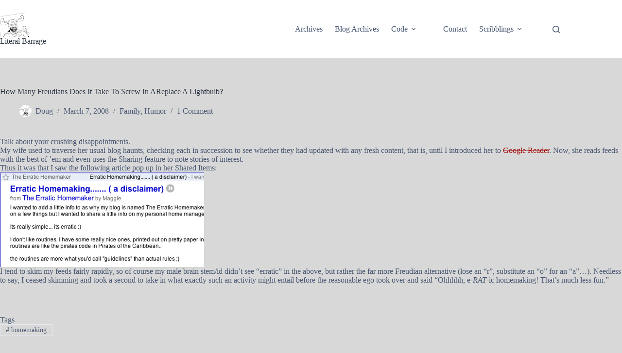

--- FILE ---
content_type: text/html
request_url: https://literalbarrage.org/blog/2008/03/07/how-many-freudians-does-it-take-to-screw-in-areplace-a-lightbulb/
body_size: 14625
content:
<!DOCTYPE html>
<html lang="en-US">
<head>
	
	<meta charset="UTF-8">
	<meta name="viewport" content="width=device-width, initial-scale=1, maximum-scale=5, viewport-fit=cover">
	<link rel="profile" href="https://gmpg.org/xfn/11">

	<meta name="robots" content="index, follow, max-image-preview:large, max-snippet:-1, max-video-preview:-1">
	<style>img:is([sizes="auto" i], [sizes^="auto," i]) { contain-intrinsic-size: 3000px 1500px }</style>
	
	<!-- This site is optimized with the Yoast SEO plugin v26.2 - https://yoast.com/wordpress/plugins/seo/ -->
	<title>How Many Freudians Does It Take To Screw In AReplace A Lightbulb? - Literal Barrage</title>
	<link rel="canonical" href="/blog/2008/03/07/how-many-freudians-does-it-take-to-screw-in-areplace-a-lightbulb/">
	<meta property="og:locale" content="en_US">
	<meta property="og:type" content="article">
	<meta property="og:title" content="How Many Freudians Does It Take To Screw In AReplace A Lightbulb? - Literal Barrage">
	<meta property="og:description" content="Talk about your crushing disappointments. My wife used to traverse her usual blog haunts, checking each in succession to see whether they had updated with any fresh content, that is, until I introduced her to Google Reader. Now, she reads feeds with the best of &rsquo;em and even uses the Sharing feature to note stories [&hellip;]">
	<meta property="og:url" content="/blog/2008/03/07/how-many-freudians-does-it-take-to-screw-in-areplace-a-lightbulb/">
	<meta property="og:site_name" content="Literal Barrage">
	<meta property="article:published_time" content="2008-03-07T20:03:06+00:00">
	<meta property="article:modified_time" content="2025-10-15T15:57:07+00:00">
	<meta property="og:image" content="/blog/wp-content/uploads/2008/03/homemaking-1.png">
	<meta name="author" content="Doug">
	<meta name="twitter:card" content="summary_large_image">
	<meta name="twitter:creator" content="@zamoose">
	<meta name="twitter:site" content="@zamoose">
	<meta name="twitter:label1" content="Written by">
	<meta name="twitter:data1" content="Doug">
	<meta name="twitter:label2" content="Est. reading time">
	<meta name="twitter:data2" content="1 minute">
	<script type="application/ld+json" class="yoast-schema-graph">{"@context":"https://schema.org","@graph":[{"@type":"Article","@id":"/blog/2008/03/07/how-many-freudians-does-it-take-to-screw-in-areplace-a-lightbulb/#article","isPartOf":{"@id":"/blog/2008/03/07/how-many-freudians-does-it-take-to-screw-in-areplace-a-lightbulb/"},"author":{"name":"Doug","@id":"/blog/#/schema/person/1a81f27a0e63612db518ac5167fb46b2"},"headline":"How Many Freudians Does It Take To Screw In AReplace A Lightbulb?","datePublished":"2008-03-07T20:03:06+00:00","dateModified":"2025-10-15T15:57:07+00:00","mainEntityOfPage":{"@id":"/blog/2008/03/07/how-many-freudians-does-it-take-to-screw-in-areplace-a-lightbulb/"},"wordCount":159,"publisher":{"@id":"/blog/#/schema/person/1a81f27a0e63612db518ac5167fb46b2"},"image":{"@id":"/blog/2008/03/07/how-many-freudians-does-it-take-to-screw-in-areplace-a-lightbulb/#primaryimage"},"thumbnailUrl":"/blog/wp-content/uploads/2008/03/homemaking-1.png","keywords":["homemaking"],"articleSection":["Family","Humor"],"inLanguage":"en-US"},{"@type":"WebPage","@id":"/blog/2008/03/07/how-many-freudians-does-it-take-to-screw-in-areplace-a-lightbulb/","url":"/blog/2008/03/07/how-many-freudians-does-it-take-to-screw-in-areplace-a-lightbulb/","name":"How Many Freudians Does It Take To Screw In AReplace A Lightbulb? - Literal Barrage","isPartOf":{"@id":"/blog/#website"},"primaryImageOfPage":{"@id":"/blog/2008/03/07/how-many-freudians-does-it-take-to-screw-in-areplace-a-lightbulb/#primaryimage"},"image":{"@id":"/blog/2008/03/07/how-many-freudians-does-it-take-to-screw-in-areplace-a-lightbulb/#primaryimage"},"thumbnailUrl":"/blog/wp-content/uploads/2008/03/homemaking-1.png","datePublished":"2008-03-07T20:03:06+00:00","dateModified":"2025-10-15T15:57:07+00:00","breadcrumb":{"@id":"/blog/2008/03/07/how-many-freudians-does-it-take-to-screw-in-areplace-a-lightbulb/#breadcrumb"},"inLanguage":"en-US","potentialAction":[{"@type":"ReadAction","target":["/blog/2008/03/07/how-many-freudians-does-it-take-to-screw-in-areplace-a-lightbulb/"]}]},{"@type":"ImageObject","inLanguage":"en-US","@id":"/blog/2008/03/07/how-many-freudians-does-it-take-to-screw-in-areplace-a-lightbulb/#primaryimage","url":"/blog/wp-content/uploads/2008/03/homemaking-1.png","contentUrl":"/blog/wp-content/uploads/2008/03/homemaking-1.png","width":420,"height":195},{"@type":"BreadcrumbList","@id":"/blog/2008/03/07/how-many-freudians-does-it-take-to-screw-in-areplace-a-lightbulb/#breadcrumb","itemListElement":[{"@type":"ListItem","position":1,"name":"Home","item":"/blog/"},{"@type":"ListItem","position":2,"name":"How Many Freudians Does It Take To Screw In AReplace A Lightbulb?"}]},{"@type":"WebSite","@id":"/blog/#website","url":"/blog/","name":"Literal Barrage","description":"Doug, Doug, Gray Doug","publisher":{"@id":"/blog/#/schema/person/1a81f27a0e63612db518ac5167fb46b2"},"potentialAction":[{"@type":"SearchAction","target":{"@type":"EntryPoint","urlTemplate":"/blog/?s={search_term_string}"},"query-input":{"@type":"PropertyValueSpecification","valueRequired":true,"valueName":"search_term_string"}}],"inLanguage":"en-US"},{"@type":["Person","Organization"],"@id":"/blog/#/schema/person/1a81f27a0e63612db518ac5167fb46b2","name":"Doug","image":{"@type":"ImageObject","inLanguage":"en-US","@id":"/blog/#/schema/person/image/","url":"/blog/wp-content/uploads/2014/09/ZAMOOSE-1.jpg","contentUrl":"/blog/wp-content/uploads/2014/09/ZAMOOSE-1.jpg","width":472,"height":397,"caption":"Doug"},"logo":{"@id":"/blog/#/schema/person/image/"},"description":"Husband &amp; father with youngins; Presbyterian; Will devops for boardgames; Dadjoke Enthusiast; Longtime WordPress user; The failure mode of “clever” is...","sameAs":["/blog","zamoose","https://x.com/zamoose"],"url":"/blog/author/zamoose/"}]}</script>
	<!-- / Yoast SEO plugin. -->


<link rel="dns-prefetch" href="//www.googletagmanager.com">
<link rel="alternate" type="application/rss+xml" title="Literal Barrage &raquo; Feed" href="/blog/feed/">
<link rel="alternate" type="application/rss+xml" title="Literal Barrage &raquo; Comments Feed" href="/blog/comments/feed/">
<link rel="alternate" type="application/rss+xml" title="Literal Barrage &raquo; How Many Freudians Does It Take To Screw In AReplace A Lightbulb? Comments Feed" href="/blog/2008/03/07/how-many-freudians-does-it-take-to-screw-in-areplace-a-lightbulb/feed/">
<link rel="stylesheet" id="blocksy-dynamic-global-css" href="/blog/wp-content/uploads/blocksy/css/global.css?ver=61874" media="all">
<link rel="stylesheet" id="wp-block-library-css" href="/blog/wp-includes/css/dist/block-library/style.min.css?ver=6.8.3" media="all">
<style id="global-styles-inline-css">
:root{--wp--preset--aspect-ratio--square: 1;--wp--preset--aspect-ratio--4-3: 4/3;--wp--preset--aspect-ratio--3-4: 3/4;--wp--preset--aspect-ratio--3-2: 3/2;--wp--preset--aspect-ratio--2-3: 2/3;--wp--preset--aspect-ratio--16-9: 16/9;--wp--preset--aspect-ratio--9-16: 9/16;--wp--preset--color--black: #000000;--wp--preset--color--cyan-bluish-gray: #abb8c3;--wp--preset--color--white: #ffffff;--wp--preset--color--pale-pink: #f78da7;--wp--preset--color--vivid-red: #cf2e2e;--wp--preset--color--luminous-vivid-orange: #ff6900;--wp--preset--color--luminous-vivid-amber: #fcb900;--wp--preset--color--light-green-cyan: #7bdcb5;--wp--preset--color--vivid-green-cyan: #00d084;--wp--preset--color--pale-cyan-blue: #8ed1fc;--wp--preset--color--vivid-cyan-blue: #0693e3;--wp--preset--color--vivid-purple: #9b51e0;--wp--preset--color--palette-color-1: var(--theme-palette-color-1, #98c1d9);--wp--preset--color--palette-color-2: var(--theme-palette-color-2, #E84855);--wp--preset--color--palette-color-3: var(--theme-palette-color-3, #475671);--wp--preset--color--palette-color-4: var(--theme-palette-color-4, #293241);--wp--preset--color--palette-color-5: var(--theme-palette-color-5, #E7E9EF);--wp--preset--color--palette-color-6: var(--theme-palette-color-6, #f3f4f7);--wp--preset--color--palette-color-7: var(--theme-palette-color-7, #FBFBFC);--wp--preset--color--palette-color-8: var(--theme-palette-color-8, #ffffff);--wp--preset--gradient--vivid-cyan-blue-to-vivid-purple: linear-gradient(135deg,rgba(6,147,227,1) 0%,rgb(155,81,224) 100%);--wp--preset--gradient--light-green-cyan-to-vivid-green-cyan: linear-gradient(135deg,rgb(122,220,180) 0%,rgb(0,208,130) 100%);--wp--preset--gradient--luminous-vivid-amber-to-luminous-vivid-orange: linear-gradient(135deg,rgba(252,185,0,1) 0%,rgba(255,105,0,1) 100%);--wp--preset--gradient--luminous-vivid-orange-to-vivid-red: linear-gradient(135deg,rgba(255,105,0,1) 0%,rgb(207,46,46) 100%);--wp--preset--gradient--very-light-gray-to-cyan-bluish-gray: linear-gradient(135deg,rgb(238,238,238) 0%,rgb(169,184,195) 100%);--wp--preset--gradient--cool-to-warm-spectrum: linear-gradient(135deg,rgb(74,234,220) 0%,rgb(151,120,209) 20%,rgb(207,42,186) 40%,rgb(238,44,130) 60%,rgb(251,105,98) 80%,rgb(254,248,76) 100%);--wp--preset--gradient--blush-light-purple: linear-gradient(135deg,rgb(255,206,236) 0%,rgb(152,150,240) 100%);--wp--preset--gradient--blush-bordeaux: linear-gradient(135deg,rgb(254,205,165) 0%,rgb(254,45,45) 50%,rgb(107,0,62) 100%);--wp--preset--gradient--luminous-dusk: linear-gradient(135deg,rgb(255,203,112) 0%,rgb(199,81,192) 50%,rgb(65,88,208) 100%);--wp--preset--gradient--pale-ocean: linear-gradient(135deg,rgb(255,245,203) 0%,rgb(182,227,212) 50%,rgb(51,167,181) 100%);--wp--preset--gradient--electric-grass: linear-gradient(135deg,rgb(202,248,128) 0%,rgb(113,206,126) 100%);--wp--preset--gradient--midnight: linear-gradient(135deg,rgb(2,3,129) 0%,rgb(40,116,252) 100%);--wp--preset--gradient--juicy-peach: linear-gradient(to right, #ffecd2 0%, #fcb69f 100%);--wp--preset--gradient--young-passion: linear-gradient(to right, #ff8177 0%, #ff867a 0%, #ff8c7f 21%, #f99185 52%, #cf556c 78%, #b12a5b 100%);--wp--preset--gradient--true-sunset: linear-gradient(to right, #fa709a 0%, #fee140 100%);--wp--preset--gradient--morpheus-den: linear-gradient(to top, #30cfd0 0%, #330867 100%);--wp--preset--gradient--plum-plate: linear-gradient(135deg, #667eea 0%, #764ba2 100%);--wp--preset--gradient--aqua-splash: linear-gradient(15deg, #13547a 0%, #80d0c7 100%);--wp--preset--gradient--love-kiss: linear-gradient(to top, #ff0844 0%, #ffb199 100%);--wp--preset--gradient--new-retrowave: linear-gradient(to top, #3b41c5 0%, #a981bb 49%, #ffc8a9 100%);--wp--preset--gradient--plum-bath: linear-gradient(to top, #cc208e 0%, #6713d2 100%);--wp--preset--gradient--high-flight: linear-gradient(to right, #0acffe 0%, #495aff 100%);--wp--preset--gradient--teen-party: linear-gradient(-225deg, #FF057C 0%, #8D0B93 50%, #321575 100%);--wp--preset--gradient--fabled-sunset: linear-gradient(-225deg, #231557 0%, #44107A 29%, #FF1361 67%, #FFF800 100%);--wp--preset--gradient--arielle-smile: radial-gradient(circle 248px at center, #16d9e3 0%, #30c7ec 47%, #46aef7 100%);--wp--preset--gradient--itmeo-branding: linear-gradient(180deg, #2af598 0%, #009efd 100%);--wp--preset--gradient--deep-blue: linear-gradient(to right, #6a11cb 0%, #2575fc 100%);--wp--preset--gradient--strong-bliss: linear-gradient(to right, #f78ca0 0%, #f9748f 19%, #fd868c 60%, #fe9a8b 100%);--wp--preset--gradient--sweet-period: linear-gradient(to top, #3f51b1 0%, #5a55ae 13%, #7b5fac 25%, #8f6aae 38%, #a86aa4 50%, #cc6b8e 62%, #f18271 75%, #f3a469 87%, #f7c978 100%);--wp--preset--gradient--purple-division: linear-gradient(to top, #7028e4 0%, #e5b2ca 100%);--wp--preset--gradient--cold-evening: linear-gradient(to top, #0c3483 0%, #a2b6df 100%, #6b8cce 100%, #a2b6df 100%);--wp--preset--gradient--mountain-rock: linear-gradient(to right, #868f96 0%, #596164 100%);--wp--preset--gradient--desert-hump: linear-gradient(to top, #c79081 0%, #dfa579 100%);--wp--preset--gradient--ethernal-constance: linear-gradient(to top, #09203f 0%, #537895 100%);--wp--preset--gradient--happy-memories: linear-gradient(-60deg, #ff5858 0%, #f09819 100%);--wp--preset--gradient--grown-early: linear-gradient(to top, #0ba360 0%, #3cba92 100%);--wp--preset--gradient--morning-salad: linear-gradient(-225deg, #B7F8DB 0%, #50A7C2 100%);--wp--preset--gradient--night-call: linear-gradient(-225deg, #AC32E4 0%, #7918F2 48%, #4801FF 100%);--wp--preset--gradient--mind-crawl: linear-gradient(-225deg, #473B7B 0%, #3584A7 51%, #30D2BE 100%);--wp--preset--gradient--angel-care: linear-gradient(-225deg, #FFE29F 0%, #FFA99F 48%, #FF719A 100%);--wp--preset--gradient--juicy-cake: linear-gradient(to top, #e14fad 0%, #f9d423 100%);--wp--preset--gradient--rich-metal: linear-gradient(to right, #d7d2cc 0%, #304352 100%);--wp--preset--gradient--mole-hall: linear-gradient(-20deg, #616161 0%, #9bc5c3 100%);--wp--preset--gradient--cloudy-knoxville: linear-gradient(120deg, #fdfbfb 0%, #ebedee 100%);--wp--preset--gradient--soft-grass: linear-gradient(to top, #c1dfc4 0%, #deecdd 100%);--wp--preset--gradient--saint-petersburg: linear-gradient(135deg, #f5f7fa 0%, #c3cfe2 100%);--wp--preset--gradient--everlasting-sky: linear-gradient(135deg, #fdfcfb 0%, #e2d1c3 100%);--wp--preset--gradient--kind-steel: linear-gradient(-20deg, #e9defa 0%, #fbfcdb 100%);--wp--preset--gradient--over-sun: linear-gradient(60deg, #abecd6 0%, #fbed96 100%);--wp--preset--gradient--premium-white: linear-gradient(to top, #d5d4d0 0%, #d5d4d0 1%, #eeeeec 31%, #efeeec 75%, #e9e9e7 100%);--wp--preset--gradient--clean-mirror: linear-gradient(45deg, #93a5cf 0%, #e4efe9 100%);--wp--preset--gradient--wild-apple: linear-gradient(to top, #d299c2 0%, #fef9d7 100%);--wp--preset--gradient--snow-again: linear-gradient(to top, #e6e9f0 0%, #eef1f5 100%);--wp--preset--gradient--confident-cloud: linear-gradient(to top, #dad4ec 0%, #dad4ec 1%, #f3e7e9 100%);--wp--preset--gradient--glass-water: linear-gradient(to top, #dfe9f3 0%, white 100%);--wp--preset--gradient--perfect-white: linear-gradient(-225deg, #E3FDF5 0%, #FFE6FA 100%);--wp--preset--font-size--small: 13px;--wp--preset--font-size--medium: 20px;--wp--preset--font-size--large: clamp(22px, 1.375rem + ((1vw - 3.2px) * 0.625), 30px);--wp--preset--font-size--x-large: clamp(30px, 1.875rem + ((1vw - 3.2px) * 1.563), 50px);--wp--preset--font-size--xx-large: clamp(45px, 2.813rem + ((1vw - 3.2px) * 2.734), 80px);--wp--preset--spacing--20: 0.44rem;--wp--preset--spacing--30: 0.67rem;--wp--preset--spacing--40: 1rem;--wp--preset--spacing--50: 1.5rem;--wp--preset--spacing--60: 2.25rem;--wp--preset--spacing--70: 3.38rem;--wp--preset--spacing--80: 5.06rem;--wp--preset--shadow--natural: 6px 6px 9px rgba(0, 0, 0, 0.2);--wp--preset--shadow--deep: 12px 12px 50px rgba(0, 0, 0, 0.4);--wp--preset--shadow--sharp: 6px 6px 0px rgba(0, 0, 0, 0.2);--wp--preset--shadow--outlined: 6px 6px 0px -3px rgba(255, 255, 255, 1), 6px 6px rgba(0, 0, 0, 1);--wp--preset--shadow--crisp: 6px 6px 0px rgba(0, 0, 0, 1);}:root { --wp--style--global--content-size: var(--theme-block-max-width);--wp--style--global--wide-size: var(--theme-block-wide-max-width); }:where(body) { margin: 0; }.wp-site-blocks > .alignleft { float: left; margin-right: 2em; }.wp-site-blocks > .alignright { float: right; margin-left: 2em; }.wp-site-blocks > .aligncenter { justify-content: center; margin-left: auto; margin-right: auto; }:where(.wp-site-blocks) > * { margin-block-start: var(--theme-content-spacing); margin-block-end: 0; }:where(.wp-site-blocks) > :first-child { margin-block-start: 0; }:where(.wp-site-blocks) > :last-child { margin-block-end: 0; }:root { --wp--style--block-gap: var(--theme-content-spacing); }:root :where(.is-layout-flow) > :first-child{margin-block-start: 0;}:root :where(.is-layout-flow) > :last-child{margin-block-end: 0;}:root :where(.is-layout-flow) > *{margin-block-start: var(--theme-content-spacing);margin-block-end: 0;}:root :where(.is-layout-constrained) > :first-child{margin-block-start: 0;}:root :where(.is-layout-constrained) > :last-child{margin-block-end: 0;}:root :where(.is-layout-constrained) > *{margin-block-start: var(--theme-content-spacing);margin-block-end: 0;}:root :where(.is-layout-flex){gap: var(--theme-content-spacing);}:root :where(.is-layout-grid){gap: var(--theme-content-spacing);}.is-layout-flow > .alignleft{float: left;margin-inline-start: 0;margin-inline-end: 2em;}.is-layout-flow > .alignright{float: right;margin-inline-start: 2em;margin-inline-end: 0;}.is-layout-flow > .aligncenter{margin-left: auto !important;margin-right: auto !important;}.is-layout-constrained > .alignleft{float: left;margin-inline-start: 0;margin-inline-end: 2em;}.is-layout-constrained > .alignright{float: right;margin-inline-start: 2em;margin-inline-end: 0;}.is-layout-constrained > .aligncenter{margin-left: auto !important;margin-right: auto !important;}.is-layout-constrained > :where(:not(.alignleft):not(.alignright):not(.alignfull)){max-width: var(--wp--style--global--content-size);margin-left: auto !important;margin-right: auto !important;}.is-layout-constrained > .alignwide{max-width: var(--wp--style--global--wide-size);}body .is-layout-flex{display: flex;}.is-layout-flex{flex-wrap: wrap;align-items: center;}.is-layout-flex > :is(*, div){margin: 0;}body .is-layout-grid{display: grid;}.is-layout-grid > :is(*, div){margin: 0;}body{padding-top: 0px;padding-right: 0px;padding-bottom: 0px;padding-left: 0px;}.has-black-color{color: var(--wp--preset--color--black) !important;}.has-cyan-bluish-gray-color{color: var(--wp--preset--color--cyan-bluish-gray) !important;}.has-white-color{color: var(--wp--preset--color--white) !important;}.has-pale-pink-color{color: var(--wp--preset--color--pale-pink) !important;}.has-vivid-red-color{color: var(--wp--preset--color--vivid-red) !important;}.has-luminous-vivid-orange-color{color: var(--wp--preset--color--luminous-vivid-orange) !important;}.has-luminous-vivid-amber-color{color: var(--wp--preset--color--luminous-vivid-amber) !important;}.has-light-green-cyan-color{color: var(--wp--preset--color--light-green-cyan) !important;}.has-vivid-green-cyan-color{color: var(--wp--preset--color--vivid-green-cyan) !important;}.has-pale-cyan-blue-color{color: var(--wp--preset--color--pale-cyan-blue) !important;}.has-vivid-cyan-blue-color{color: var(--wp--preset--color--vivid-cyan-blue) !important;}.has-vivid-purple-color{color: var(--wp--preset--color--vivid-purple) !important;}.has-palette-color-1-color{color: var(--wp--preset--color--palette-color-1) !important;}.has-palette-color-2-color{color: var(--wp--preset--color--palette-color-2) !important;}.has-palette-color-3-color{color: var(--wp--preset--color--palette-color-3) !important;}.has-palette-color-4-color{color: var(--wp--preset--color--palette-color-4) !important;}.has-palette-color-5-color{color: var(--wp--preset--color--palette-color-5) !important;}.has-palette-color-6-color{color: var(--wp--preset--color--palette-color-6) !important;}.has-palette-color-7-color{color: var(--wp--preset--color--palette-color-7) !important;}.has-palette-color-8-color{color: var(--wp--preset--color--palette-color-8) !important;}.has-black-background-color{background-color: var(--wp--preset--color--black) !important;}.has-cyan-bluish-gray-background-color{background-color: var(--wp--preset--color--cyan-bluish-gray) !important;}.has-white-background-color{background-color: var(--wp--preset--color--white) !important;}.has-pale-pink-background-color{background-color: var(--wp--preset--color--pale-pink) !important;}.has-vivid-red-background-color{background-color: var(--wp--preset--color--vivid-red) !important;}.has-luminous-vivid-orange-background-color{background-color: var(--wp--preset--color--luminous-vivid-orange) !important;}.has-luminous-vivid-amber-background-color{background-color: var(--wp--preset--color--luminous-vivid-amber) !important;}.has-light-green-cyan-background-color{background-color: var(--wp--preset--color--light-green-cyan) !important;}.has-vivid-green-cyan-background-color{background-color: var(--wp--preset--color--vivid-green-cyan) !important;}.has-pale-cyan-blue-background-color{background-color: var(--wp--preset--color--pale-cyan-blue) !important;}.has-vivid-cyan-blue-background-color{background-color: var(--wp--preset--color--vivid-cyan-blue) !important;}.has-vivid-purple-background-color{background-color: var(--wp--preset--color--vivid-purple) !important;}.has-palette-color-1-background-color{background-color: var(--wp--preset--color--palette-color-1) !important;}.has-palette-color-2-background-color{background-color: var(--wp--preset--color--palette-color-2) !important;}.has-palette-color-3-background-color{background-color: var(--wp--preset--color--palette-color-3) !important;}.has-palette-color-4-background-color{background-color: var(--wp--preset--color--palette-color-4) !important;}.has-palette-color-5-background-color{background-color: var(--wp--preset--color--palette-color-5) !important;}.has-palette-color-6-background-color{background-color: var(--wp--preset--color--palette-color-6) !important;}.has-palette-color-7-background-color{background-color: var(--wp--preset--color--palette-color-7) !important;}.has-palette-color-8-background-color{background-color: var(--wp--preset--color--palette-color-8) !important;}.has-black-border-color{border-color: var(--wp--preset--color--black) !important;}.has-cyan-bluish-gray-border-color{border-color: var(--wp--preset--color--cyan-bluish-gray) !important;}.has-white-border-color{border-color: var(--wp--preset--color--white) !important;}.has-pale-pink-border-color{border-color: var(--wp--preset--color--pale-pink) !important;}.has-vivid-red-border-color{border-color: var(--wp--preset--color--vivid-red) !important;}.has-luminous-vivid-orange-border-color{border-color: var(--wp--preset--color--luminous-vivid-orange) !important;}.has-luminous-vivid-amber-border-color{border-color: var(--wp--preset--color--luminous-vivid-amber) !important;}.has-light-green-cyan-border-color{border-color: var(--wp--preset--color--light-green-cyan) !important;}.has-vivid-green-cyan-border-color{border-color: var(--wp--preset--color--vivid-green-cyan) !important;}.has-pale-cyan-blue-border-color{border-color: var(--wp--preset--color--pale-cyan-blue) !important;}.has-vivid-cyan-blue-border-color{border-color: var(--wp--preset--color--vivid-cyan-blue) !important;}.has-vivid-purple-border-color{border-color: var(--wp--preset--color--vivid-purple) !important;}.has-palette-color-1-border-color{border-color: var(--wp--preset--color--palette-color-1) !important;}.has-palette-color-2-border-color{border-color: var(--wp--preset--color--palette-color-2) !important;}.has-palette-color-3-border-color{border-color: var(--wp--preset--color--palette-color-3) !important;}.has-palette-color-4-border-color{border-color: var(--wp--preset--color--palette-color-4) !important;}.has-palette-color-5-border-color{border-color: var(--wp--preset--color--palette-color-5) !important;}.has-palette-color-6-border-color{border-color: var(--wp--preset--color--palette-color-6) !important;}.has-palette-color-7-border-color{border-color: var(--wp--preset--color--palette-color-7) !important;}.has-palette-color-8-border-color{border-color: var(--wp--preset--color--palette-color-8) !important;}.has-vivid-cyan-blue-to-vivid-purple-gradient-background{background: var(--wp--preset--gradient--vivid-cyan-blue-to-vivid-purple) !important;}.has-light-green-cyan-to-vivid-green-cyan-gradient-background{background: var(--wp--preset--gradient--light-green-cyan-to-vivid-green-cyan) !important;}.has-luminous-vivid-amber-to-luminous-vivid-orange-gradient-background{background: var(--wp--preset--gradient--luminous-vivid-amber-to-luminous-vivid-orange) !important;}.has-luminous-vivid-orange-to-vivid-red-gradient-background{background: var(--wp--preset--gradient--luminous-vivid-orange-to-vivid-red) !important;}.has-very-light-gray-to-cyan-bluish-gray-gradient-background{background: var(--wp--preset--gradient--very-light-gray-to-cyan-bluish-gray) !important;}.has-cool-to-warm-spectrum-gradient-background{background: var(--wp--preset--gradient--cool-to-warm-spectrum) !important;}.has-blush-light-purple-gradient-background{background: var(--wp--preset--gradient--blush-light-purple) !important;}.has-blush-bordeaux-gradient-background{background: var(--wp--preset--gradient--blush-bordeaux) !important;}.has-luminous-dusk-gradient-background{background: var(--wp--preset--gradient--luminous-dusk) !important;}.has-pale-ocean-gradient-background{background: var(--wp--preset--gradient--pale-ocean) !important;}.has-electric-grass-gradient-background{background: var(--wp--preset--gradient--electric-grass) !important;}.has-midnight-gradient-background{background: var(--wp--preset--gradient--midnight) !important;}.has-juicy-peach-gradient-background{background: var(--wp--preset--gradient--juicy-peach) !important;}.has-young-passion-gradient-background{background: var(--wp--preset--gradient--young-passion) !important;}.has-true-sunset-gradient-background{background: var(--wp--preset--gradient--true-sunset) !important;}.has-morpheus-den-gradient-background{background: var(--wp--preset--gradient--morpheus-den) !important;}.has-plum-plate-gradient-background{background: var(--wp--preset--gradient--plum-plate) !important;}.has-aqua-splash-gradient-background{background: var(--wp--preset--gradient--aqua-splash) !important;}.has-love-kiss-gradient-background{background: var(--wp--preset--gradient--love-kiss) !important;}.has-new-retrowave-gradient-background{background: var(--wp--preset--gradient--new-retrowave) !important;}.has-plum-bath-gradient-background{background: var(--wp--preset--gradient--plum-bath) !important;}.has-high-flight-gradient-background{background: var(--wp--preset--gradient--high-flight) !important;}.has-teen-party-gradient-background{background: var(--wp--preset--gradient--teen-party) !important;}.has-fabled-sunset-gradient-background{background: var(--wp--preset--gradient--fabled-sunset) !important;}.has-arielle-smile-gradient-background{background: var(--wp--preset--gradient--arielle-smile) !important;}.has-itmeo-branding-gradient-background{background: var(--wp--preset--gradient--itmeo-branding) !important;}.has-deep-blue-gradient-background{background: var(--wp--preset--gradient--deep-blue) !important;}.has-strong-bliss-gradient-background{background: var(--wp--preset--gradient--strong-bliss) !important;}.has-sweet-period-gradient-background{background: var(--wp--preset--gradient--sweet-period) !important;}.has-purple-division-gradient-background{background: var(--wp--preset--gradient--purple-division) !important;}.has-cold-evening-gradient-background{background: var(--wp--preset--gradient--cold-evening) !important;}.has-mountain-rock-gradient-background{background: var(--wp--preset--gradient--mountain-rock) !important;}.has-desert-hump-gradient-background{background: var(--wp--preset--gradient--desert-hump) !important;}.has-ethernal-constance-gradient-background{background: var(--wp--preset--gradient--ethernal-constance) !important;}.has-happy-memories-gradient-background{background: var(--wp--preset--gradient--happy-memories) !important;}.has-grown-early-gradient-background{background: var(--wp--preset--gradient--grown-early) !important;}.has-morning-salad-gradient-background{background: var(--wp--preset--gradient--morning-salad) !important;}.has-night-call-gradient-background{background: var(--wp--preset--gradient--night-call) !important;}.has-mind-crawl-gradient-background{background: var(--wp--preset--gradient--mind-crawl) !important;}.has-angel-care-gradient-background{background: var(--wp--preset--gradient--angel-care) !important;}.has-juicy-cake-gradient-background{background: var(--wp--preset--gradient--juicy-cake) !important;}.has-rich-metal-gradient-background{background: var(--wp--preset--gradient--rich-metal) !important;}.has-mole-hall-gradient-background{background: var(--wp--preset--gradient--mole-hall) !important;}.has-cloudy-knoxville-gradient-background{background: var(--wp--preset--gradient--cloudy-knoxville) !important;}.has-soft-grass-gradient-background{background: var(--wp--preset--gradient--soft-grass) !important;}.has-saint-petersburg-gradient-background{background: var(--wp--preset--gradient--saint-petersburg) !important;}.has-everlasting-sky-gradient-background{background: var(--wp--preset--gradient--everlasting-sky) !important;}.has-kind-steel-gradient-background{background: var(--wp--preset--gradient--kind-steel) !important;}.has-over-sun-gradient-background{background: var(--wp--preset--gradient--over-sun) !important;}.has-premium-white-gradient-background{background: var(--wp--preset--gradient--premium-white) !important;}.has-clean-mirror-gradient-background{background: var(--wp--preset--gradient--clean-mirror) !important;}.has-wild-apple-gradient-background{background: var(--wp--preset--gradient--wild-apple) !important;}.has-snow-again-gradient-background{background: var(--wp--preset--gradient--snow-again) !important;}.has-confident-cloud-gradient-background{background: var(--wp--preset--gradient--confident-cloud) !important;}.has-glass-water-gradient-background{background: var(--wp--preset--gradient--glass-water) !important;}.has-perfect-white-gradient-background{background: var(--wp--preset--gradient--perfect-white) !important;}.has-small-font-size{font-size: var(--wp--preset--font-size--small) !important;}.has-medium-font-size{font-size: var(--wp--preset--font-size--medium) !important;}.has-large-font-size{font-size: var(--wp--preset--font-size--large) !important;}.has-x-large-font-size{font-size: var(--wp--preset--font-size--x-large) !important;}.has-xx-large-font-size{font-size: var(--wp--preset--font-size--xx-large) !important;}
:root :where(.wp-block-pullquote){font-size: clamp(0.984em, 0.984rem + ((1vw - 0.2em) * 0.645), 1.5em);line-height: 1.6;}
</style>
<link rel="stylesheet" id="tp_twitter_plugin_css-css" href="/blog/wp-content/plugins/recent-tweets-widget/tp_twitter_plugin.css?ver=1.0" media="screen">
<link rel="stylesheet" id="orgseries-box-css-css" href="/blog/wp-content/plugins/organize-series/orgSeriesBoxTheme.css?ver=6.8.3" media="all">
<link rel="stylesheet" id="pps-post-list-box-frontend-css" href="/blog/wp-content/plugins/organize-series/addons/post-list-box/classes/../assets/css/post-list-box-frontend.css?ver=2.16.0" media="all">
<link rel="stylesheet" id="ct-main-styles-css" href="/blog/wp-content/themes/blocksy/static/bundle/main.min.css?ver=2.1.17" media="all">
<link rel="stylesheet" id="ct-page-title-styles-css" href="/blog/wp-content/themes/blocksy/static/bundle/page-title.min.css?ver=2.1.17" media="all">
<link rel="stylesheet" id="ct-comments-styles-css" href="/blog/wp-content/themes/blocksy/static/bundle/comments.min.css?ver=2.1.17" media="all">
<link rel="stylesheet" id="ct-author-box-styles-css" href="/blog/wp-content/themes/blocksy/static/bundle/author-box.min.css?ver=2.1.17" media="all">
<link rel="stylesheet" id="ct-posts-nav-styles-css" href="/blog/wp-content/themes/blocksy/static/bundle/posts-nav.min.css?ver=2.1.17" media="all">
<link rel="stylesheet" id="pps-series-post-details-frontend-css" href="/blog/wp-content/plugins/organize-series/addons/post-details/assets/css/series-post-details-frontend.css?ver=2.16.0" media="all">
<link rel="stylesheet" id="blocksy-ext-trending-styles-css" href="/blog/wp-content/plugins/blocksy-companion/framework/extensions/trending/static/bundle/main.min.css?ver=2.1.17" media="all">

<!-- Google tag (gtag.js) snippet added by Site Kit -->
<!-- Google Analytics snippet added by Site Kit -->
<script src="https://www.googletagmanager.com/gtag/js?id=GT-MQDTZB3" id="google_gtagjs-js" async></script>
<script id="google_gtagjs-js-after">
window.dataLayer = window.dataLayer || [];function gtag(){dataLayer.push(arguments);}
gtag("set","linker",{"domains":["literalbarrage.org"]});
gtag("js", new Date());
gtag("set", "developer_id.dZTNiMT", true);
gtag("config", "GT-MQDTZB3");
</script>
<link rel="https://api.w.org/" href="/blog/wp-json/"><link rel="alternate" title="JSON" type="application/json" href="/blog/wp-json/wp/v2/posts/2969"><link rel="EditURI" type="application/rsd+xml" title="RSD" href="/blog/xmlrpc.php?rsd">
<meta name="generator" content="WordPress 6.8.3">
<link rel="shortlink" href="/blog/?p=2969">
<link rel="alternate" title="oEmbed (JSON)" type="application/json+oembed" href="/blog/wp-json/oembed/1.0/embed?url=%2Fblog%2F2008%2F03%2F07%2Fhow-many-freudians-does-it-take-to-screw-in-areplace-a-lightbulb%2F">
<link rel="alternate" title="oEmbed (XML)" type="text/xml+oembed" href="/blog/wp-json/oembed/1.0/embed?url=%2Fblog%2F2008%2F03%2F07%2Fhow-many-freudians-does-it-take-to-screw-in-areplace-a-lightbulb%2F&amp;format=xml">
<meta name="generator" content="Site Kit by Google 1.164.0"><noscript><link rel="stylesheet" href="/blog/wp-content/themes/blocksy/static/bundle/no-scripts.min.css" type="text/css"></noscript>
<style>.recentcomments a{display:inline !important;padding:0 !important;margin:0 !important;}</style><style type="text/css">.broken_link, a.broken_link {
	text-decoration: line-through;
}</style><link rel="icon" href="/blog/wp-content/uploads/2020/02/lbfavicon-150x150.png" sizes="32x32">
<link rel="icon" href="/blog/wp-content/uploads/2020/02/lbfavicon.png" sizes="192x192">
<link rel="apple-touch-icon" href="/blog/wp-content/uploads/2020/02/lbfavicon.png">
<meta name="msapplication-TileImage" content="/blog/wp-content/uploads/2020/02/lbfavicon.png">
<style media="print" type="text/css">div.faq_answer { display: block!important; }p.faq_nav { display: none; }</style>	</head>


<body class="wp-singular post-template-default single single-post postid-2969 single-format-standard wp-custom-logo wp-embed-responsive wp-theme-blocksy" data-link="type-2" data-prefix="single_blog_post" data-header="type-1" data-footer="type-1" itemscope="itemscope" itemtype="https://schema.org/Blog">

<a class="skip-link screen-reader-text" href="#main">Skip to content</a><div class="ct-drawer-canvas" data-location="start">
		<div id="search-modal" class="ct-panel" data-behaviour="modal" role="dialog" aria-label="Search modal" inert>
			<div class="ct-panel-actions">
				<button class="ct-toggle-close" data-type="type-1" aria-label="Close search modal">
					<svg class="ct-icon" width="12" height="12" viewbox="0 0 15 15"><path d="M1 15a1 1 0 01-.71-.29 1 1 0 010-1.41l5.8-5.8-5.8-5.8A1 1 0 011.7.29l5.8 5.8 5.8-5.8a1 1 0 011.41 1.41l-5.8 5.8 5.8 5.8a1 1 0 01-1.41 1.41l-5.8-5.8-5.8 5.8A1 1 0 011 15z"></path></svg>				</button>
			</div>

			<div class="ct-panel-content">
				

<form role="search" method="get" class="ct-search-form" action="/blog/" aria-haspopup="listbox" data-live-results="thumbs">

	<input type="search" class="modal-field" placeholder="Search" value="" name="s" autocomplete="off" title="Search for..." aria-label="Search for...">

	<div class="ct-search-form-controls">
		
		<button type="submit" class="wp-element-button" data-button="icon" aria-label="Search button">
			<svg class="ct-icon ct-search-button-content" aria-hidden="true" width="15" height="15" viewbox="0 0 15 15"><path d="M14.8,13.7L12,11c0.9-1.2,1.5-2.6,1.5-4.2c0-3.7-3-6.8-6.8-6.8S0,3,0,6.8s3,6.8,6.8,6.8c1.6,0,3.1-0.6,4.2-1.5l2.8,2.8c0.1,0.1,0.3,0.2,0.5,0.2s0.4-0.1,0.5-0.2C15.1,14.5,15.1,14,14.8,13.7z M1.5,6.8c0-2.9,2.4-5.2,5.2-5.2S12,3.9,12,6.8S9.6,12,6.8,12S1.5,9.6,1.5,6.8z"></path></svg>
			<span class="ct-ajax-loader">
				<svg viewbox="0 0 24 24">
					<circle cx="12" cy="12" r="10" opacity="0.2" fill="none" stroke="currentColor" stroke-miterlimit="10" stroke-width="2"></circle>

					<path d="m12,2c5.52,0,10,4.48,10,10" fill="none" stroke="currentColor" stroke-linecap="round" stroke-miterlimit="10" stroke-width="2">
						<animatetransform attributename="transform" attributetype="XML" type="rotate" dur="0.6s" from="0 12 12" to="360 12 12" repeatcount="indefinite"></animatetransform>
					</path>
				</svg>
			</span>
		</button>

		
					<input type="hidden" name="ct_post_type" value="post:page">
		
		

		<input type="hidden" value="12fe9f2470" class="ct-live-results-nonce">	</div>

			<div class="screen-reader-text" aria-live="polite" role="status">
			No results		</div>
	
</form>


			</div>
		</div>

		<div id="offcanvas" class="ct-panel ct-header" data-behaviour="right-side" role="dialog" aria-label="Offcanvas modal" inert=""><div class="ct-panel-inner">
		<div class="ct-panel-actions">
			
			<button class="ct-toggle-close" data-type="type-1" aria-label="Close drawer">
				<svg class="ct-icon" width="12" height="12" viewbox="0 0 15 15"><path d="M1 15a1 1 0 01-.71-.29 1 1 0 010-1.41l5.8-5.8-5.8-5.8A1 1 0 011.7.29l5.8 5.8 5.8-5.8a1 1 0 011.41 1.41l-5.8 5.8 5.8 5.8a1 1 0 01-1.41 1.41l-5.8-5.8-5.8 5.8A1 1 0 011 15z"></path></svg>
			</button>
		</div>
		<div class="ct-panel-content" data-device="desktop"><div class="ct-panel-content-inner"></div></div><div class="ct-panel-content" data-device="mobile"><div class="ct-panel-content-inner">
<nav class="mobile-menu menu-container has-submenu" data-id="mobile-menu" data-interaction="click" data-toggle-type="type-1" data-submenu-dots="yes">

	<ul><li class="page_item page-item-1834"><a href="/blog/archives/" class="ct-menu-link">Archives</a></li><li class="page_item page-item-24024"><a href="/blog/blog-archives/" class="ct-menu-link">Blog Archives</a></li><li class="page_item page-item-2044 page_item_has_children menu-item-has-children"><span class="ct-sub-menu-parent"><a href="/blog/code/" class="ct-menu-link">Code</a><button class="ct-toggle-dropdown-mobile" aria-label="Expand dropdown menu" aria-haspopup="true" aria-expanded="false"><svg class="ct-icon toggle-icon-1" width="15" height="15" viewbox="0 0 15 15" aria-hidden="true"><path d="M3.9,5.1l3.6,3.6l3.6-3.6l1.4,0.7l-5,5l-5-5L3.9,5.1z"></path></svg></button></span><ul class="sub-menu" role="menu"><li class="page_item page-item-2258 page_item_has_children menu-item-has-children"><span class="ct-sub-menu-parent"><a href="/blog/code/elbee-elgee/" class="ct-menu-link">Elbee Elgee</a><button class="ct-toggle-dropdown-mobile" aria-label="Expand dropdown menu" aria-haspopup="true" aria-expanded="false"><svg class="ct-icon toggle-icon-1" width="15" height="15" viewbox="0 0 15 15" aria-hidden="true"><path d="M3.9,5.1l3.6,3.6l3.6-3.6l1.4,0.7l-5,5l-5-5L3.9,5.1z"></path></svg></button></span><ul class="sub-menu" role="menu"><li class="page_item page-item-22445"><a href="/blog/code/elbee-elgee/faq/" class="ct-menu-link">Elbee Elgee FAQ</a></li></ul></li><li class="page_item page-item-22471"><a href="/blog/code/lb-colorbox/" class="ct-menu-link">LB ColorBox</a></li></ul></li><li class="page_item page-item-815"><a href="/blog/contact/" class="ct-menu-link">Contact</a></li><li class="page_item page-item-1448 page_item_has_children menu-item-has-children"><span class="ct-sub-menu-parent"><a href="/blog/scribblings/" class="ct-menu-link">Scribblings</a><button class="ct-toggle-dropdown-mobile" aria-label="Expand dropdown menu" aria-haspopup="true" aria-expanded="false"><svg class="ct-icon toggle-icon-1" width="15" height="15" viewbox="0 0 15 15" aria-hidden="true"><path d="M3.9,5.1l3.6,3.6l3.6-3.6l1.4,0.7l-5,5l-5-5L3.9,5.1z"></path></svg></button></span><ul class="sub-menu" role="menu"><li class="page_item page-item-1246"><a href="/blog/scribblings/scottish-slang2/" class="ct-menu-link">Your Scottish Slang Word O&rsquo; The Day</a></li></ul></li></ul></nav>

</div></div></div></div></div>
<div id="main-container">
	<header id="header" class="ct-header" data-id="type-1" itemscope="" itemtype="https://schema.org/WPHeader"><div data-device="desktop"><div data-row="middle" data-column-set="2"><div class="ct-container"><div data-column="start" data-placements="1"><div data-items="primary">
<div class="site-branding" data-id="logo" data-logo="top" itemscope="itemscope" itemtype="https://schema.org/Organization">

			<a href="/blog/" class="site-logo-container" rel="home" itemprop="url"><img width="472" height="397" src="/blog/wp-content/uploads/2022/09/ZAMOOSE.jpg" class="default-logo" alt="Literal Barrage" decoding="async" fetchpriority="high" srcset="/blog/wp-content/uploads/2022/09/ZAMOOSE.jpg 472w, /blog/wp-content/uploads/2022/09/ZAMOOSE-300x252.jpg 300w" sizes="(max-width: 472px) 100vw, 472px"></a>	
			<div class="site-title-container">
			<span class="site-title " itemprop="name"><a href="/blog/" rel="home" itemprop="url">Literal Barrage</a></span>					</div>
	  </div>

</div></div><div data-column="end" data-placements="1"><div data-items="primary">
<nav id="header-menu-1" class="header-menu-1 menu-container" data-id="menu" data-interaction="hover" data-menu="type-1" data-dropdown="type-1:simple" data-responsive="no" itemscope="" itemtype="https://schema.org/SiteNavigationElement">

	<ul class="menu"><li class="page_item page-item-1834"><a href="/blog/archives/" class="ct-menu-link">Archives</a></li><li class="page_item page-item-24024"><a href="/blog/blog-archives/" class="ct-menu-link">Blog Archives</a></li><li class="page_item page-item-2044 page_item_has_children menu-item-has-children animated-submenu-block"><a href="/blog/code/" class="ct-menu-link">Code<span class="ct-toggle-dropdown-desktop" role="button"><svg class="ct-icon" width="8" height="8" viewbox="0 0 15 15" aria-hidden="true"><path d="M2.1,3.2l5.4,5.4l5.4-5.4L15,4.3l-7.5,7.5L0,4.3L2.1,3.2z"></path></svg></span></a><button class="ct-toggle-dropdown-desktop-ghost" aria-label="Expand dropdown menu" aria-haspopup="true" aria-expanded="false"></button><ul class="sub-menu" role="menu"><li class="page_item page-item-2258 page_item_has_children menu-item-has-children animated-submenu-inline"><a href="/blog/code/elbee-elgee/" class="ct-menu-link">Elbee Elgee<span class="ct-toggle-dropdown-desktop" role="button"><svg class="ct-icon" width="8" height="8" viewbox="0 0 15 15" aria-hidden="true"><path d="M2.1,3.2l5.4,5.4l5.4-5.4L15,4.3l-7.5,7.5L0,4.3L2.1,3.2z"></path></svg></span></a><button class="ct-toggle-dropdown-desktop-ghost" aria-label="Expand dropdown menu" aria-haspopup="true" aria-expanded="false"></button><ul class="sub-menu" role="menu"><li class="page_item page-item-22445"><a href="/blog/code/elbee-elgee/faq/" class="ct-menu-link">Elbee Elgee FAQ</a></li></ul></li><li class="page_item page-item-22471"><a href="/blog/code/lb-colorbox/" class="ct-menu-link">LB ColorBox</a></li></ul></li><li class="page_item page-item-815"><a href="/blog/contact/" class="ct-menu-link">Contact</a></li><li class="page_item page-item-1448 page_item_has_children menu-item-has-children animated-submenu-block"><a href="/blog/scribblings/" class="ct-menu-link">Scribblings<span class="ct-toggle-dropdown-desktop" role="button"><svg class="ct-icon" width="8" height="8" viewbox="0 0 15 15" aria-hidden="true"><path d="M2.1,3.2l5.4,5.4l5.4-5.4L15,4.3l-7.5,7.5L0,4.3L2.1,3.2z"></path></svg></span></a><button class="ct-toggle-dropdown-desktop-ghost" aria-label="Expand dropdown menu" aria-haspopup="true" aria-expanded="false"></button><ul class="sub-menu" role="menu"><li class="page_item page-item-1246"><a href="/blog/scribblings/scottish-slang2/" class="ct-menu-link">Your Scottish Slang Word O&rsquo; The Day</a></li></ul></li></ul></nav>


<button class="ct-header-search ct-toggle " data-toggle-panel="#search-modal" aria-controls="search-modal" aria-label="Search" data-label="left" data-id="search">

	<span class="ct-label ct-hidden-sm ct-hidden-md ct-hidden-lg" aria-hidden="true">Search</span>

	<svg class="ct-icon" aria-hidden="true" width="15" height="15" viewbox="0 0 15 15"><path d="M14.8,13.7L12,11c0.9-1.2,1.5-2.6,1.5-4.2c0-3.7-3-6.8-6.8-6.8S0,3,0,6.8s3,6.8,6.8,6.8c1.6,0,3.1-0.6,4.2-1.5l2.8,2.8c0.1,0.1,0.3,0.2,0.5,0.2s0.4-0.1,0.5-0.2C15.1,14.5,15.1,14,14.8,13.7z M1.5,6.8c0-2.9,2.4-5.2,5.2-5.2S12,3.9,12,6.8S9.6,12,6.8,12S1.5,9.6,1.5,6.8z"></path></svg></button>
</div></div></div></div></div><div data-device="mobile"><div data-row="middle" data-column-set="2"><div class="ct-container"><div data-column="start" data-placements="1"><div data-items="primary">
<div class="site-branding" data-id="logo" data-logo="top">

			<a href="/blog/" class="site-logo-container" rel="home" itemprop="url"><img width="472" height="397" src="/blog/wp-content/uploads/2022/09/ZAMOOSE.jpg" class="default-logo" alt="Literal Barrage" decoding="async" srcset="/blog/wp-content/uploads/2022/09/ZAMOOSE.jpg 472w, /blog/wp-content/uploads/2022/09/ZAMOOSE-300x252.jpg 300w" sizes="(max-width: 472px) 100vw, 472px"></a>	
			<div class="site-title-container">
			<span class="site-title "><a href="/blog/" rel="home">Literal Barrage</a></span>					</div>
	  </div>

</div></div><div data-column="end" data-placements="1"><div data-items="primary">
<button class="ct-header-trigger ct-toggle " data-toggle-panel="#offcanvas" aria-controls="offcanvas" data-design="simple" data-label="right" aria-label="Menu" data-id="trigger">

	<span class="ct-label ct-hidden-sm ct-hidden-md ct-hidden-lg" aria-hidden="true">Menu</span>

	<svg class="ct-icon" width="18" height="14" viewbox="0 0 18 14" data-type="type-1" aria-hidden="true">

		<rect y="0.00" width="18" height="1.7" rx="1"></rect>
		<rect y="6.15" width="18" height="1.7" rx="1"></rect>
		<rect y="12.3" width="18" height="1.7" rx="1"></rect>
	</svg>
</button>
</div></div></div></div></div></header>
	<main id="main" class="site-main hfeed" itemscope="itemscope" itemtype="https://schema.org/CreativeWork">

		
	<div class="ct-container-full" data-content="narrow" data-vertical-spacing="top:bottom">

		
		
	<article id="post-2969" class="post-2969 post type-post status-publish format-standard hentry category-family category-humor tag-homemaking">

		
<div class="hero-section is-width-constrained" data-type="type-1">
			<header class="entry-header">
			<h1 class="page-title" itemprop="headline">How Many Freudians Does It Take To Screw In AReplace A Lightbulb?</h1><ul class="entry-meta" data-type="simple:slash"><li class="meta-author" itemprop="author" itemscope="" itemtype="https://schema.org/Person"><a href="/blog/author/zamoose/" tabindex="-1" class="ct-media-container-static"><img decoding="async" src="https://secure.gravatar.com/avatar/a48b3bd7c7fd94650d03fb040a30c174873fa8b6d3bd3f4938a748146f51f49b?s=50&amp;d=mm&amp;r=g" width="25" height="25" style="height:25px" alt="Doug"></a><a class="ct-meta-element-author" href="/blog/author/zamoose/" title="Posts by Doug" rel="author" itemprop="url"><span itemprop="name">Doug</span></a></li><li class="meta-date" itemprop="datePublished"><time class="ct-meta-element-date" datetime="2008-03-07T16:03:06-05:00">March 7, 2008</time></li><li class="meta-categories" data-type="simple"><a href="/blog/category/family/" rel="tag" class="ct-term-16">Family</a>, <a href="/blog/category/humor/" rel="tag" class="ct-term-21">Humor</a></li><li class="meta-comments"><a href="/blog/2008/03/07/how-many-freudians-does-it-take-to-screw-in-areplace-a-lightbulb/#comments">1 Comment</a></li></ul>		</header>
	</div>
		
		
		<div class="entry-content is-layout-constrained">
			<p>Talk about your crushing disappointments.<br>
My wife used to traverse her usual blog haunts, checking each in succession to see whether they had updated with any fresh content, that is, until I introduced her to <a href="https://reader.google.com/" class="broken_link">Google Reader</a>.  Now, she reads feeds with the best of &rsquo;em and even uses the Sharing feature to note stories of interest.<br>
Thus it was that I saw the following article pop up in her Shared Items:<br>
<img decoding="async" src="/blog/wp-content/uploads/2008/03/homemaking-1.png" alt="Homemaking" class="center"><br>
I tend to skim my feeds fairly rapidly, so of course my male brain stem/id didn&rsquo;t see &ldquo;erratic&rdquo; in the above, but rather the far more Freudian  alternative (lose an &ldquo;r&rdquo;, substitute an &ldquo;o&rdquo; for an &ldquo;a&rdquo;&hellip;).  Needless to say, I ceased skimming and took a second to take in what exactly such an activity might entail before the reasonable ego took over and said &ldquo;Ohhhhh, e-<em>RAT</em>-ic homemaking!  That&rsquo;s much less fun.&rdquo;</p>
		</div>

		
					<div class="entry-tags is-width-constrained "><span class="ct-module-title">Tags</span><div class="entry-tags-items"><a href="/blog/tag/homemaking/" rel="tag"><span>#</span> homemaking</a></div></div>		
		
		
	<div class="author-box is-width-constrained ct-hidden-sm" data-type="type-2">
		<a href="/blog/author/zamoose/" class="ct-media-container"><img decoding="async" src="https://secure.gravatar.com/avatar/a48b3bd7c7fd94650d03fb040a30c174873fa8b6d3bd3f4938a748146f51f49b?s=120&amp;d=mm&amp;r=g" width="60" height="60" alt="Doug" style="aspect-ratio: 1/1;">
						<svg width="18px" height="13px" viewbox="0 0 20 15">
							<polygon points="14.5,2 13.6,2.9 17.6,6.9 0,6.9 0,8.1 17.6,8.1 13.6,12.1 14.5,13 20,7.5 "></polygon>
						</svg>
					</a>
		<section>
			<h5 class="author-box-name">
				Doug			</h5>

			<div class="author-box-bio">
				
				<p>Husband &amp; father with youngins; Presbyterian; Will devops for boardgames; Dadjoke Enthusiast; Longtime WordPress user; The failure mode of &ldquo;clever&rdquo; is...</p>
			</div>

			<div class="author-box-socials"><span><a href="/blog" aria-label="Website icon"><svg class="ct-icon" width="12" height="12" viewbox="0 0 20 20"><path d="M10 0C4.5 0 0 4.5 0 10s4.5 10 10 10 10-4.5 10-10S15.5 0 10 0zm6.9 6H14c-.4-1.8-1.4-3.6-1.4-3.6s2.8.8 4.3 3.6zM10 2s1.2 1.7 1.9 4H8.1C8.8 3.6 10 2 10 2zM2.2 12s-.6-1.8 0-4h3.4c-.3 1.8 0 4 0 4H2.2zm.9 2H6c.6 2.3 1.4 3.6 1.4 3.6C4.3 16.5 3.1 14 3.1 14zM6 6H3.1c1.6-2.8 4.3-3.6 4.3-3.6S6.4 4.2 6 6zm4 12s-1.3-1.9-1.9-4h3.8c-.6 2.1-1.9 4-1.9 4zm2.3-6H7.7s-.3-2 0-4h4.7c.3 1.8-.1 4-.1 4zm.3 5.6s1-1.8 1.4-3.6h2.9c-1.6 2.7-4.3 3.6-4.3 3.6zm1.7-5.6s.3-2.1 0-4h3.4c.6 2.2 0 4 0 4h-3.4z"></path></svg></a> <a href="http://zamoose/" aria-label="X (Twitter) icon"><svg class="ct-icon" width="12" height="12" viewbox="0 0 20 20"><path d="M2.9 0C1.3 0 0 1.3 0 2.9v14.3C0 18.7 1.3 20 2.9 20h14.3c1.6 0 2.9-1.3 2.9-2.9V2.9C20 1.3 18.7 0 17.1 0H2.9zm13.2 3.8L11.5 9l5.5 7.2h-4.3l-3.3-4.4-3.8 4.4H3.4l5-5.7-5.3-6.7h4.4l3 4 3.5-4h2.1zM14.4 15 6.8 5H5.6l7.7 10h1.1z"></path></svg></a> <a href="http://zamoose/" aria-label="Instagram icon"><svg class="ct-icon" width="12" height="12" viewbox="0 0 20 20"><path d="M13.3 10c0 1.8-1.5 3.3-3.3 3.3S6.7 11.8 6.7 10 8.2 6.7 10 6.7s3.3 1.5 3.3 3.3zm6.6-4.2v8.4c0 3.2-2.6 5.8-5.8 5.8H5.8C2.6 20 0 17.4 0 14.1V5.8C0 2.6 2.6 0 5.8 0h8.4c3.2 0 5.8 2.6 5.7 5.8zM15 10c0-2.8-2.2-5-5-5s-5 2.2-5 5 2.2 5 5 5 5-2.2 5-5zm1.6-5.8c0-.4-.4-.8-.8-.8s-.8.4-.8.8.4.8.8.8c.5 0 .8-.4.8-.8z"></path></svg></a></span></div>
			<a href="/blog/author/zamoose/" class="ct-author-box-more">Articles:&nbsp;2529</a>		</section>
	</div>

	
		<nav class="post-navigation is-width-constrained ">
							<a href="/blog/2008/03/06/real-life-update-2/" class="nav-item-prev">
					
					<div class="item-content">
						<span class="item-label">
							Previous <span>Post</span>						</span>

													<span class="item-title ct-hidden-sm">
								Real Life Update							</span>
											</div>

				</a>
			
							<a href="/blog/2008/03/07/legos-gone-mad/" class="nav-item-next">
					<div class="item-content">
						<span class="item-label">
							Next <span>Post</span>						</span>

													<span class="item-title ct-hidden-sm">
								LEGOs Gone Mad!							</span>
											</div>

									</a>
			
		</nav>

	
	</article>

	
		
			</div>


		<div class="ct-related-posts-container">
		<div class="ct-container">
	
		<div class="ct-related-posts">
			
											<h3 class="ct-module-title">
					Related Posts				</h3>
							
			
			<div class="ct-related-posts-items" data-layout="grid">
							
				<article itemscope="itemscope" itemtype="https://schema.org/CreativeWork"><div id="post-23039" class="post-23039 post type-post status-publish format-standard has-post-thumbnail hentry category-humor category-videos tag-word-crimes tag-weird-al-yankovic"><a class="ct-media-container" href="/blog/2014/07/15/weird-al-yankovic-word-crimes/" aria-label="&ldquo;Weird Al&rdquo; Yankovic, &ldquo;Word Crimes&rdquo;"><img width="768" height="432" src="/blog/wp-content/uploads/2014/07/8Gv0H-vPoDc-768x432.jpg" class="attachment-medium_large size-medium_large wp-post-image" alt="" loading="lazy" decoding="async" srcset="/blog/wp-content/uploads/2014/07/8Gv0H-vPoDc-768x432.jpg 768w, /blog/wp-content/uploads/2014/07/8Gv0H-vPoDc-300x169.jpg 300w, /blog/wp-content/uploads/2014/07/8Gv0H-vPoDc-1024x576.jpg 1024w, /blog/wp-content/uploads/2014/07/8Gv0H-vPoDc.jpg 1280w" sizes="auto, (max-width: 768px) 100vw, 768px" itemprop="image" style="aspect-ratio: 16/9;"></a><h4 class="related-entry-title"><a href="/blog/2014/07/15/weird-al-yankovic-word-crimes/" rel="bookmark">&ldquo;Weird Al&rdquo; Yankovic, &ldquo;Word Crimes&rdquo;</a></h4><ul class="entry-meta" data-type="simple:slash" data-id="1812d8"><li class="meta-date" itemprop="datePublished"><time class="ct-meta-element-date" datetime="2014-07-15T11:42:31-04:00">July 15, 2014</time></li></ul></div></article>
							
				<article itemscope="itemscope" itemtype="https://schema.org/CreativeWork"><div id="post-22912" class="post-22912 post type-post status-publish format-standard hentry category-videos category-humor tag-axe-cop"><h4 class="related-entry-title"><a href="/blog/2013/07/23/axe-cop-night-mission-stealing-friends-back/" rel="bookmark">AXE COP &ldquo;Night Mission: Stealing Friends Back&rdquo;</a></h4><ul class="entry-meta" data-type="simple:slash" data-id="e24f07"><li class="meta-date" itemprop="datePublished"><time class="ct-meta-element-date" datetime="2013-07-23T11:20:13-04:00">July 23, 2013</time></li></ul></div></article>
							
				<article itemscope="itemscope" itemtype="https://schema.org/CreativeWork"><div id="post-22883" class="post-22883 post type-post status-publish format-standard has-post-thumbnail hentry category-humor category-music category-videos tag-barely-political tag-key-of-awesome tag-mumford-sons"><a class="ct-media-container" href="/blog/2013/05/23/key-of-awesome-71-start-a-mumford-band/" aria-label="Key Of Awesome #71: Start A Mumford Band!"><img width="768" height="432" src="/blog/wp-content/uploads/2013/05/as4O2ZorKP8-768x432.jpg" class="attachment-medium_large size-medium_large wp-post-image" alt="" loading="lazy" decoding="async" srcset="/blog/wp-content/uploads/2013/05/as4O2ZorKP8-768x432.jpg 768w, /blog/wp-content/uploads/2013/05/as4O2ZorKP8-300x169.jpg 300w, /blog/wp-content/uploads/2013/05/as4O2ZorKP8-1024x576.jpg 1024w, /blog/wp-content/uploads/2013/05/as4O2ZorKP8.jpg 1280w" sizes="auto, (max-width: 768px) 100vw, 768px" itemprop="image" style="aspect-ratio: 16/9;"></a><h4 class="related-entry-title"><a href="/blog/2013/05/23/key-of-awesome-71-start-a-mumford-band/" rel="bookmark">Key Of Awesome #71: Start A Mumford Band!</a></h4><ul class="entry-meta" data-type="simple:slash" data-id="a9c785"><li class="meta-date" itemprop="datePublished"><time class="ct-meta-element-date" datetime="2013-05-23T16:51:36-04:00">May 23, 2013</time></li></ul></div></article>
						</div>

			
					</div>

			</div>
	</div>
	
	<div class="ct-comments-container"><div class="ct-container-narrow">

<div class="ct-comments" id="comments">
	
			<h3 class="ct-comments-title">
			One comment		</h3>
	
	
			<ol class="ct-comment-list">
			
	<li id="comment-2378" class="comment even thread-even depth-1 ct-has-avatar">
		<article class="ct-comment-inner" id="ct-comment-inner-2378" itemprop="comment" itemscope="" itemtype="https://schema.org/Comment">

			<footer class="ct-comment-meta">
				<figure class="ct-media-container"><img decoding="async" src="https://secure.gravatar.com/avatar/ae7b2de61a1780618fc44539f76ef2c1bd7d276ea8c05cfe9ef47ce8e44feaf3?s=100&amp;d=mm&amp;r=g" width="100" height="100" alt="M" style="aspect-ratio: 1/1;"></figure>
				<h4 class="ct-comment-author" itemprop="author" itemscope="" itemtype="https://schema.org/Person">
					<cite itemprop="name"><a itemprop="url" href="http://theworldofm.wordpress.com/" class="url" rel="ugc external nofollow">M</a></cite>				</h4>

				<div class="ct-comment-meta-data">
					<a href="/blog/2008/03/07/how-many-freudians-does-it-take-to-screw-in-areplace-a-lightbulb/#comment-2378"><time datetime="2008-03-08T04:57:46-05:00" itemprop="datePublished">March 8, 2008 / 4:57 am</time></a>
					
									</div>
			</footer>


			<div class="ct-comment-content entry-content is-layout-flow" itemprop="text">
				<p>[dang] <i>Mind the language, if you please.  Thanks! -ed.</i>. you got screwed. are all men like that? coz i certainly saw what you saw too. until you mentioned it. sometimes women are right about our one track minds. but im not complaining. makes my life more colourful</p>

							</div>

		</article>
	</li>		</ol>

		
					<p class="no-comments">
				Comments are closed.			</p>
		
	
	
	
</div>

</div></div>
	<section class="ct-trending-block ct-hidden-sm">
		<div class="ct-container" data-page="1">

			<h3 class="ct-module-title">
				Trending now<svg width="13" height="13" viewbox="0 0 13 13" fill="currentColor"><path d="M13 5.8V9c0 .4-.2.6-.5.6s-.5-.2-.5-.5V7.2l-4.3 4.2c-.2.2-.6.2-.8 0L4.6 9.1.9 12.8c-.1.1-.2.2-.4.2s-.3-.1-.4-.2c-.2-.2-.2-.6 0-.8l4.1-4.1c.2-.2.6-.2.8 0l2.3 2.3 3.8-3.8H9.2c-.3 0-.5-.2-.5-.5s.2-.5.5-.5h3.4c.2 0 .3.1.4.2v.2z"></path></svg>
									<span class="ct-slider-arrows">
						<span class="ct-arrow-prev">
							<svg width="8" height="8" fill="currentColor" viewbox="0 0 8 8">
								<path d="M5.05555,8L1.05555,4,5.05555,0l.58667,1.12-2.88,2.88,2.88,2.88-.58667,1.12Z"></path>
							</svg>
						</span>

						<span class="ct-arrow-next">
							<svg width="8" height="8" fill="currentColor" viewbox="0 0 8 8">
								<path d="M2.35778,6.88l2.88-2.88L2.35778,1.12,2.94445,0l4,4-4,4-.58667-1.12Z"></path>
							</svg>
						</span>
					</span>
							</h3>

			<div class="ct-trending-block-item"><a class="ct-media-container" href="/blog/2011/08/30/announcing-elbee-elgee/" aria-label="Announcing: Elbee Elgee"><img width="150" height="150" src="/blog/wp-content/uploads/2011/08/Elbee-Elgee-1-150x150.png" class="attachment-thumbnail size-thumbnail" alt="" loading="lazy" decoding="async" srcset="/blog/wp-content/uploads/2011/08/Elbee-Elgee-1-150x150.png 150w, /blog/wp-content/uploads/2011/08/Elbee-Elgee-1-100x100.png 100w" sizes="auto, (max-width: 150px) 100vw, 150px" itemprop="image" style="aspect-ratio: 1/1;"></a><div class="ct-trending-block-item-content"><a href="/blog/2011/08/30/announcing-elbee-elgee/" class="ct-post-title">Announcing: Elbee Elgee</a></div></div><div class="ct-trending-block-item"><div class="ct-trending-block-item-content"><a href="/blog/2009/11/09/more-google-wave-invites/" class="ct-post-title">More Google Wave Invites</a></div></div><div class="ct-trending-block-item"><a class="ct-media-container" href="/blog/2011/12/13/elbee-elgee-1-3-2-approved-1-3-3-incoming/" aria-label="Elbee Elgee 1.3.2 Approved; 1.3.3 Incoming"><img width="150" height="150" src="/blog/wp-content/uploads/2011/12/wporgelbee-1-150x150.png" class="attachment-thumbnail size-thumbnail" alt="" loading="lazy" decoding="async" srcset="/blog/wp-content/uploads/2011/12/wporgelbee-1-150x150.png 150w, /blog/wp-content/uploads/2011/12/wporgelbee-1-100x100.png 100w" sizes="auto, (max-width: 150px) 100vw, 150px" itemprop="image" style="aspect-ratio: 1/1;"></a><div class="ct-trending-block-item-content"><a href="/blog/2011/12/13/elbee-elgee-1-3-2-approved-1-3-3-incoming/" class="ct-post-title">Elbee Elgee 1.3.2 Approved; 1.3.3 Incoming</a></div></div><div class="ct-trending-block-item"><a class="ct-media-container" href="/blog/2012/06/29/wordpress-theme-hook-alliance/" aria-label="WordPress Theme Hook Alliance"><img width="150" height="150" src="/blog/wp-content/uploads/2012/06/Hook-1-e1340822885674-1-150x150.jpeg" class="attachment-thumbnail size-thumbnail" alt="" loading="lazy" decoding="async" srcset="/blog/wp-content/uploads/2012/06/Hook-1-e1340822885674-1-150x150.jpeg 150w, /blog/wp-content/uploads/2012/06/Hook-1-e1340822885674-1-100x100.jpeg 100w" sizes="auto, (max-width: 150px) 100vw, 150px" itemprop="image" style="aspect-ratio: 1/1;"></a><div class="ct-trending-block-item-content"><a href="/blog/2012/06/29/wordpress-theme-hook-alliance/" class="ct-post-title">WordPress Theme Hook Alliance</a></div></div>
		</div>
	</section>

		</main>

	<footer id="footer" class="ct-footer" data-id="type-1" itemscope="" itemtype="https://schema.org/WPFooter"><div data-row="bottom"><div class="ct-container"><div data-column="copyright">
<div class="ct-footer-copyright" data-id="copyright">

	Copyright &copy; 2025 - WordPress Theme by <a href="https://creativethemes.com/">CreativeThemes</a></div>
</div></div></div></footer></div>

				<script type='text/javascript'><!--
			var seriesdropdown = document.getElementById("orgseries_dropdown");
			if (seriesdropdown) {
			 function onSeriesChange() {
					if ( seriesdropdown.options[seriesdropdown.selectedIndex].value != ( 0 || -1 ) ) {
						location.href = "/blog/series/"+seriesdropdown.options[seriesdropdown.selectedIndex].value;
					}
				}
				seriesdropdown.onchange = onSeriesChange;
			}
			--></script>
			<script type="speculationrules">
{"prefetch":[{"source":"document","where":{"and":[{"href_matches":"\/blog\/*"},{"not":{"href_matches":["\/blog\/wp-*.php","\/blog\/wp-admin\/*","\/blog\/wp-content\/uploads\/*","\/blog\/wp-content\/*","\/blog\/wp-content\/plugins\/*","\/blog\/wp-content\/themes\/blocksy\/*","\/blog\/*\\?(.+)"]}},{"not":{"selector_matches":"a[rel~=\"nofollow\"]"}},{"not":{"selector_matches":".no-prefetch, .no-prefetch a"}}]},"eagerness":"conservative"}]}
</script>
<script id="ct-scripts-js-extra">
var ct_localizations = {"ajax_url":"\/blog\/wp-admin\/admin-ajax.php","public_url":"\/blog\/wp-content\/themes\/blocksy\/static\/bundle\/","rest_url":"\/blog\/wp-json\/","search_url":"\/blog\/search\/QUERY_STRING\/","show_more_text":"Show more","more_text":"More","search_live_results":"Search results","search_live_no_results":"No results","search_live_no_result":"No results","search_live_one_result":"You got %s result. Please press Tab to select it.","search_live_many_results":"You got %s results. Please press Tab to select one.","clipboard_copied":"Copied!","clipboard_failed":"Failed to Copy","expand_submenu":"Expand dropdown menu","collapse_submenu":"Collapse dropdown menu","dynamic_js_chunks":[{"id":"blocksy_ext_trending","selector":".ct-trending-block [class*=\"ct-arrow\"]","url":"\/blog\/wp-content\/plugins\/blocksy-companion\/framework\/extensions\/trending\/static\/bundle\/main.js?ver=2.1.17","trigger":"click"},{"id":"blocksy_sticky_header","selector":"header [data-sticky]","url":"\/blog\/wp-content\/plugins\/blocksy-companion\/static\/bundle\/sticky.js?ver=2.1.17"}],"dynamic_styles":{"lazy_load":"\/blog\/wp-content\/themes\/blocksy\/static\/bundle\/non-critical-styles.min.css?ver=2.1.17","search_lazy":"\/blog\/wp-content\/themes\/blocksy\/static\/bundle\/non-critical-search-styles.min.css?ver=2.1.17","back_to_top":"\/blog\/wp-content\/themes\/blocksy\/static\/bundle\/back-to-top.min.css?ver=2.1.17"},"dynamic_styles_selectors":[{"selector":".ct-header-cart, #woo-cart-panel","url":"\/blog\/wp-content\/themes\/blocksy\/static\/bundle\/cart-header-element-lazy.min.css?ver=2.1.17"},{"selector":".flexy","url":"\/blog\/wp-content\/themes\/blocksy\/static\/bundle\/flexy.min.css?ver=2.1.17"},{"selector":"#account-modal","url":"\/blog\/wp-content\/plugins\/blocksy-companion\/static\/bundle\/header-account-modal-lazy.min.css?ver=2.1.17"},{"selector":".ct-header-account","url":"\/blog\/wp-content\/plugins\/blocksy-companion\/static\/bundle\/header-account-dropdown-lazy.min.css?ver=2.1.17"}]};
</script>
<script src="/blog/wp-content/themes/blocksy/static/bundle/main.js?ver=2.1.17" id="ct-scripts-js"></script>

<script defer src="https://static.cloudflareinsights.com/beacon.min.js/vcd15cbe7772f49c399c6a5babf22c1241717689176015" integrity="sha512-ZpsOmlRQV6y907TI0dKBHq9Md29nnaEIPlkf84rnaERnq6zvWvPUqr2ft8M1aS28oN72PdrCzSjY4U6VaAw1EQ==" data-cf-beacon='{"version":"2024.11.0","token":"6794102ced634e9db4f6ce2b0f848875","r":1,"server_timing":{"name":{"cfCacheStatus":true,"cfEdge":true,"cfExtPri":true,"cfL4":true,"cfOrigin":true,"cfSpeedBrain":true},"location_startswith":null}}' crossorigin="anonymous"></script>
</body>
</html>
